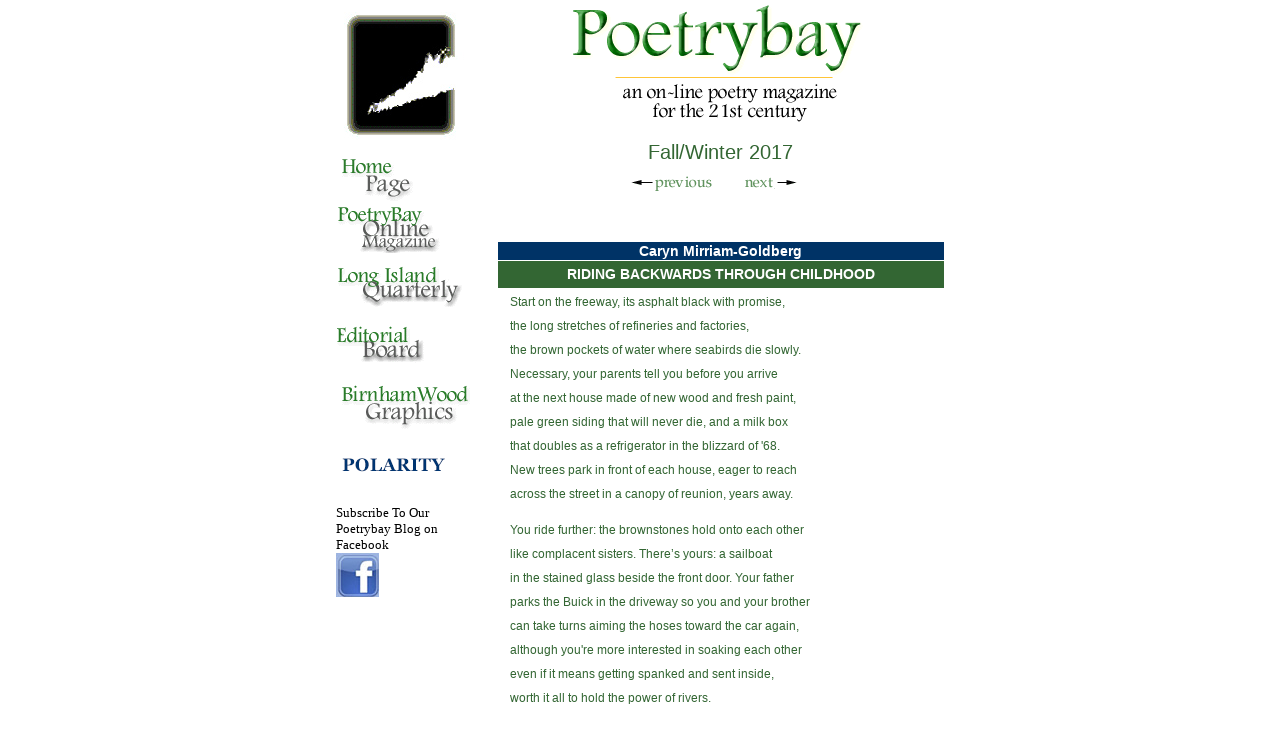

--- FILE ---
content_type: text/html
request_url: http://www.poetrybay.com/fall2017/CarynMirriam-Goldberg3.html
body_size: 3952
content:

<!-- saved from url=(0022)http://internet.e-mail -->
<!-- saved from url=(0022)http://internet.e-mail -->
<html>
<head>
<title>Poetry Bay - Online Poetry Magazine</title>
<link href="../styles/poetrybay.css" rel="stylesheet" type="text/css">
<style type="text/css">
<!--
.style1 {color: #FF0000}
-->
</style>
<meta http-equiv="Content-Type" content="text/html; charset=iso-8859-1">

<meta name="description" content="Poetrybay & Long Island Quarterly -
poetry  publications for the 21st century;">
<meta name="keywords" content="poems, poetry, poetrybay, george wallace,
long island poetry, poets, submit poems, writers, poetry, verse,
journal, reviews, essays, interviews, chapbooks and anthologies, poetry
month, book, literature, fine arts, books">
<meta name="distribution" content="global">
<meta name="robots" content="index, follow">
<meta name="rating" content="general">

	<!-- Global site tag (gtag.js) - Google Analytics -->
<script async src="https://www.googletagmanager.com/gtag/js?id=UA-64910582-14"></script>
<script>
  window.dataLayer = window.dataLayer || [];
  function gtag(){dataLayer.push(arguments);}
  gtag('js', new Date());

  gtag('config', 'UA-64910582-14');
</script>
</head>
	



<body bgcolor="#FFFFFF" link="#000000" text="#000000" vlink="#000000" alink="#666666" leftmargin="0" topmargin="0" marginwidth="0" marginheight="0">
<table width="100%" border="0" cellspacing="0" cellpadding="2">

</table>

<table width="617" border="0" cellspacing="0" cellpadding="4" align="center">
  <tr> 
    <td align="left" rowspan="6" width="153" valign="top"><p>
      <font face="Arial, Helvetica, sans-serif" color="#008000"><b><i><font color="#000000" size="2"><img src="/poetrybayimage.jpg" width="128" height="141"></font></i></b></font> 
      <p><a href="/index.html"><img src="/images/home.gif" border="0" width="145" height="48"><br>
        </a> <a href="https://poems.poetrybay.com/poetry-bay-current-archives/"><img src="/images/online.gif" border="0" width="145" height="48"></a></p>
      <p><a href="/regional.htm"><img src="/images/regional.gif" border="0" width="145" height="48"></a></p>
      <p><a href="/editorial.htm"><img src="/images/wallace.gif" border="0" width="145" height="48"></a></p>
      <p><a href="/birnham.html"><img border="0" src="/images/birnham.gif" width="145" height="48"></a> 
      </p>
      <!--<p><a href="http://www.egroups.com/subscribe/poetrybay"><img src="images/yahoo.gif" width="150" border=0></a>      </p>-->
      <p><a href="/poembeat/index.html"><img src="/images/kerouac.gif" alt=""/></a></p>
      <p><a href="https://www.facebook.com/poetrybay.1152611418123138/">Subscribe To Our <br>
      Poetrybay Blog on Facebook<br>
      <img src="/images/facebooklogo.jpg" width="43" height="44" alt=""/>      </a></p>

    </p></td>
    <td valign="top" align="center" colspan="2" width="448"> 
      <p align="center"><b><i><font face="Arial, Helvetica, sans-serif" color="#008000"><img src="../logo.gif" width="319" height="72"><br>
        </font><img border="0" src="../images/anonlinemag.gif" width="355" height="53"></i></b></p>
<p align="center"><span class="season">Fall/Winter 2017</span><br>
  <a href="CarynMirriam-Goldberg2.html"><img src="../images/previous.gif" width="134" height="37" border="0"></a><a href="CarynMirriam-Goldberg4.html"><img src="../images/next.gif" width="134" height="37" border="0"></a></p>
<br>
      <br><table width="100%" border="0" cellspacing="1" cellpadding="1" >
        <tr>
          <td valign="top" class="topbar2004"><p><strong>Caryn Mirriam-Goldberg</strong></p></td>
        </tr>
        <tr>
          <td class="secondbar2004"><p>RIDING BACKWARDS THROUGH CHILDHOOD</p></td>
        </tr>
        <tr align="left" valign="top">
          <td bgcolor="#FFFFFF"  class="middle2004"><table width="95%" border="0" align="center" cellpadding="0" cellspacing="0">
              <tr> 
                <td align="left" valign="top" class="middle2004"><p>Start on the freeway, its asphalt black with promise,<br>
the long stretches of refineries and factories, <br>
the brown pockets of water where seabirds die slowly. <br>
Necessary, your parents tell you before you arrive <br>
at the next house made of new wood and fresh paint, <br>
pale green siding that will never die, and a milk box <br>
that doubles as a refrigerator in the  blizzard of '68. <br>
New trees park in front of each house, eager to reach<br>
across the street in a canopy of reunion, years away.</p>
                  <p>You ride further: the brownstones  hold onto each other <br>
                    like complacent sisters. There&rsquo;s yours: a sailboat <br>
                    in the stained glass beside the front door. Your father<br>
                    parks the Buick in the driveway so you and your brother <br>
                    can take turns aiming the hoses toward the  car again, <br>
                    although you're more interested in soaking each other <br>
                    even if it means getting spanked and sent inside,<br>
                    worth it all to hold the power of rivers. </p>
                  <p>Now rush along the elevated tracks into  the squares<br>
                    of sky between apartments that aren't yours until one is:<br>
                    the brown brick overly textured by time and the stress <br>
                    of lasting. Your mother, crying or just finished, looks at  nothing<br>
                    through the window. Something burns in the oven. <br>
                    Your father is around the corner,  playing poker, cheating<br>
                    just a little. Part of how he earns a living, <br>
                    he'll say later, which is earlier. </p>
                  <p>Then the peach-colored rose spiraling from its curved  petals.<br>
                    You reach to put it in your mouth, where words don't yet  live. <br>
                    It rains. A squirrel runs toward you.  You don't know anything <br>
                    but winter, the season of your birth, with its blue<br>
                    glass, blue sky, blue rain until you're far enough back <br>
                    that there is no ride, no you, no fleck of desperation<br>
                    to begin, no speed or weight yet, just a freeway <br>
                of stars and darkness that holds more stars and darkness. </p>                  <p>&nbsp;</p></td>
              </tr>
			  <TD align="left" vAlign="top" bgcolor="#FFFFFF"><p><br>
                      <img src="../images/divider.gif" width="62" height="14"></p>
                <p class="ad2"><strong>Caryn Mirriam-Goldberg, Ph.D.</strong>, 2009-13 Kansas Poet Laureate is the author of two dozen books, including, most recently, Miriam's Well, a novel; Everyday Magic: A Field Guide to the Mundane and Miraculous, and Following the Curve, a collection of embodied poetry. Founder of Transformative Language Arts at Goddard College where she teaches, Mirriam-Goldberg also leads writing workshops widely. www.CarynMirriamGoldberg.com</p></TD>
              <tr> 
                <td class="middle2004">&nbsp;</td>
              </tr>
            </table>            
          <p><BR>
</p></td>
        </tr>
      </table>      </td>
  </tr>
  <tr> 
    <td valign="top" align="center" colspan="2" rowspan="5" width="448"> 
      <table width="100%" border="0" cellspacing="0" cellpadding="1">
        <tr align="left" valign="top"> 
          <td colspan="2">&nbsp; </td>
        </tr>
      </table>
      <p><font face="Comic Sans MS" size="1"><u><img border="0" src="../images/dsign.gif" width="70" height="24"></u></font></p>
    </td>
  </tr>
  <tr> </tr>
  <tr> </tr>
  <tr> </tr>
  <tr> </tr>
</table>
	
<table width="617" border="0" cellspacing="0" cellpadding="4" align="center">
  <tr> 
    <td align="left" width="153" valign="top"> 
      <p><img border="0" src="/images/poetrybayside.gif" width="54" height="318"></p>
      </td>
    <td valign="top" align="center" colspan="2" width="448"> 
      <p><font face="Verdana,arial,helvetica" size="2" color="#666666">Poetrybay 
        seeks fine poetry, reviews, commentary and essays without restriction 
        in form or content, and reserves first electronic copyright to all work 
        published. All rights to published work revert to the author following 
        publication. All Email submissions should be in body of email text.</font> 
      </p> <table width="100%" border="0" cellspacing="1" cellpadding="1">
        <tr bgcolor="#4A7779" bordercolor="#008000"> </tr>
        <tr bordercolor="#008000"> </tr>
        <tr align="center" valign="top" bordercolor="#008000"> </tr>
        <tr bordercolor="#FFFFFF" bgcolor="#FAFDF4"> 
          <td valign="top" colspan="2" align="center"> 
            <p align="center"><b><font size="2" face="Arial, Helvetica, sans-serif" color="#000000">To 
              submit poems write to:</font></b> 
          </td>
        </tr>
        <tr bordercolor="#008000" bgcolor="#EEEEEE"> 
          <td width="100%" colspan="2"> 
            <p align="center"><font size="2" face="Arial, Helvetica, sans-serif" color="#FFFFCC"> 
              <font face="Comic Sans MS, Arial, helvetica" color="#000000"><b>PO 
              Box 114&nbsp;<br>
              Northport NY 11768<br>
              or email us at&nbsp;<br>
              </b></font></font> <b><font face="Comic Sans MS, Arial, helvetica" size="2" color="#000000"><a href="mailto:poetrybay@aol.com">poetrybay@aol.com</a> 
              </font></b> 
            <p align="center"><b><font size="2" face="Comic Sans MS, Arial, helvetica" color="#000000">send 
              comments to <a href="mailto:poetrybay@aol.com">poetrybay@aol.com</a> 
              </font></b></p>
          </td>
        </tr>
        <tr bordercolor="#008000"> 
          <td width="100%" valign="top" colspan="2"> 
            <p align="center"><font face="Arial" size="1">first electronic copyright 
              2004<br>
&copy;2018 poetrybay.&nbsp;<br>
              all rights revert to authors</font> 
          </td>
        </tr>
        <tr bordercolor="#008000"> 
          <td width="100%" valign="top" colspan="2" bgcolor="#82D345"> 
            <p align="center"><font size="1" color="#FFFFFF"><i>website comments 
              to <a href="mailto:dpb@islandguide.com">dpb@islandguide.com</a> 
              </i></font></p>
          </td>
        </tr>
        <tr bordercolor="#008000"> 
          <td width="100%" colspan="2"></td>
        </tr>
      </table></td>
  </tr>
</table>
<p>&nbsp;</p>
</body>

</html>


--- FILE ---
content_type: text/css
request_url: http://www.poetrybay.com/styles/poetrybay.css
body_size: 4458
content:
body, td {
	font-family:Arial, Helvetica, sans-serif;
	font-size:12px;
	color:#336633;
}
td.ad {
	font-family: "Comic Sans MS";
	font-weight: normal;
	font-size: 12px;
	color: #333333;
 }
td.winter2004 {bg-color=#336633; font-family: "Comic Sans MS"; font-size: 12px; }

a {
    font-family: Comic Sans MS;
    font-weight: normal;
    font-size: 13px;
    color: #000000;
    text-decoration: none;
	line-height: 125%;
} 
a:hover {
		color: #333333;
	text-decoration: underline;
} 

A.nav { font-family: Comic Sans MS; font-weight: normal; font-size: 12px; color: #2F2B9A; text-decoration: none; } 
A:HOVER.nav { font-family: Comic Sans MS; font-size: 10px; color: #cc3333; text-decoration: none; }

A.topnav { font-family: Comic Sans MS; font-weight: normal; font-size: 12px; color: #000000; text-decoration: none; } 
A:HOVER.topnav { font-family: Comic Sans MS; font-weight: normal; font-size: 12px; color: #000000; text-decoration: none; }

A.port { font-family: Comic Sans MS; font-weight: normal; font-size: 12px; color: #000000; text-decoration: none; } 
A:HOVER.port { font-family: Comic Sans MS; font-weight: normal; font-size: 10px; color: #000000; text-decoration: none; }

A.white { font-family: Comic Sans MS; font-weight: normal; font-size: 12px; color: #ffffff; text-decoration: underline; }
A:HOVER.white { font-family: Comic Sans MS; font-weight: normal; font-size: 12px; color: #000000; text-decoration: none; }

A.prod { font-family: Comic Sans MS; font-weight: normal; font-size: 12px; color: #000000; text-decoration: none; }
A:HOVER.prod { font-family: Comic Sans MS; font-weight: normal; font-size: 10px; color: #000000; text-decoration: none; }

.ad1 {font-family: "Comic Sans MS"; font-weight: normal; font-size: 13px; color: #333333; line-height: 1.8;}
.ad2 {
	font-family: "Comic Sans MS";
	font-weight: normal;
	font-size: 13px;
	color: #333333;
	line-height: 20px;
}
.secondbar2004 {
	background-color: #336633;
	font-family: "Comic Sans MS", Arial;
	font-size: 14px;
	font-weight: bold;
	color: #ffffff;
	text-align: center;
	line-height: 1.8;

}
.topbar2004 {
	background-color: #003366;
	font-family: "Comic Sans MS", Arial;
	font-size: 14px;
	font-weight: bold;
	color: #ffffff;
	text-align: center;
}
.middle2004 {
	background-color: #FFFFFF;
	font-family: "Comic Sans MS", Arial;
	font-size: 12px;
	font-weight: normal;
	color: #black;
	line-height: 2.0;
}
.middlea2004 {
	background-color: #EEEEEF;
	font-family: "Comic Sans MS", Arial;
	font-size: 13px;
	font-weight: normal;
	color: #black;
	line-height: 1.5;
}
.topbarsummer2004 {
	background-color: #EA1550;
	font-family: "Comic Sans MS", Arial;
	font-size: 14px;
	font-weight: bold;
	color: #ffffff;
	text-align: center;
}
.secondbarsummer2004 {
	background-color: #0C4BF3;
	font-family: "Comic Sans MS", Arial;
	font-size: 14px;
	font-weight: bold;
	color: #ffffff;
	text-align: center;
}
.topbarwinter2005 {
	background-color: #990033;
	font-family: "Comic Sans MS", Arial;
	font-size: 14px;
	font-weight: bold;
	color: #ffffff;
	text-align: center;
}
.secondbarwinter2005 {
	font-family: "Comic Sans MS", Arial;
	font-size: 14px;
	font-weight: bold;
	color: #ffffff;
	text-align: center;
}
.topbarsummer2005 {
    background-color: #8866FF;
    font-family: "Comic Sans MS", Arial;
    font-size: 14px;
    font-weight: bold;
    color: #ffffff;
    text-align: center;
}
.secondbarsummer2005 {
	background-color: #407CA0;
	font-family: "Comic Sans MS", Arial;
	font-size: 14px;
	font-weight: bold;
	color: #ffffff;
	text-align: center;
}
.season {
	font-family: Verdana, Arial, Helvetica, sans-serif;
	font-size: 20px;
	font-weight: normal;
	color: #336633;
}
a.greenlink, a.greenlink:hover {
	font-family: Arial, Helvetica, sans-serif;
	font-size: 13px;
	color: #336633;
	text-decoration: underline;
}
.box {
	border: thin dotted #0099CC;
	margin: 2px;
}
.indent {
	padding-left: 15px;
}
.new {
	font-family: "Comic Sans MS", cursive;
	font-size: 11px;
	font-weight: bold;
	color: #F00;
	display: inline;
}
#current {
	font-family: "Comic Sans MS", cursive;
	font-size: 18px;
	font-weight: normal;
	color: #063;
	display: inline;
}
#current a {
	font-size: 14px;
	color: #063;
	text-decoration: underline;
}
.paddingleftandright {
	padding-left: 10px;
}
h4 {font-size: 13px; padding: 0px;}
